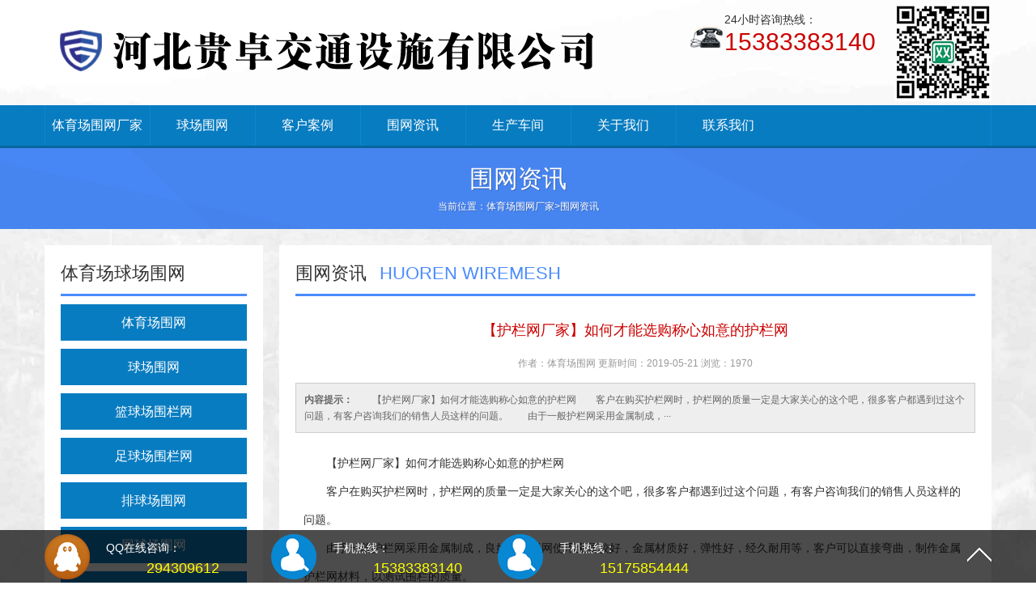

--- FILE ---
content_type: text/html; charset=utf-8
request_url: https://www.xiaohuoren.com/news/540.html
body_size: 3990
content:
<!DOCTYPE html PUBLIC "-//W3C//DTD XHTML 1.0 Transitional//EN" "http://www.w3.org/TR/xhtml1/DTD/xhtml1-transitional.dtd">
<html xmlns="http://www.w3.org/1999/xhtml">
<head>
<meta http-equiv="Content-Type" content="text/html; charset=utf-8">

<title>【护栏网厂家】如何才能选购称心如意的护栏网-体育场球场围网厂家</title>
<meta name="keywords" content="【护栏网厂家】如何才能选购称心如意的护栏网">
<meta name="description" content="　　【护栏网厂家】如何才能选购称心如意的护栏网　　客户在购买护栏网时，护栏网的质量一定是大家关心的这个吧，很多客户都遇到过这个问题，有客户咨询我们的销售人员这样的问题。　　由于一般护栏网采用金属制成，良好的护栏网使用金属较好，金属材质好，弹性好，经久耐用等，客户可以直接弯曲，制作金属护栏网材料，以测">
<link href="https://www.xiaohuoren.com/template/xiaohuoren/css/style.css" rel="stylesheet" type="text/css">
<script src="https://www.xiaohuoren.com/template/xiaohuoren/js/jquery.1.7.2.min.js" type="text/javascript"></script>
<script src="https://www.xiaohuoren.com/template/xiaohuoren/js/jquery.flexslider-min.js" type="text/javascript"></script>
</head>
<body>
	<div id="top">
		<div class="width">
			<div class="fl logo">
				<a><img alt="体育场球场围栏网生产厂家" src="https://www.xiaohuoren.com/template/xiaohuoren/images/logo.png"></a>
			</div>
			<div class="fr tqr">
				<div class="tab"></div>
				<div class="tel">
					24小时咨询热线：
					<span>15383383140</span>
				</div>
			</div>
		</div>
	</div>
	<div id="nav">
		<ul>
			<li>
				<a href="https://www.xiaohuoren.com" title="体育场围网厂家">体育场围网厂家</a>
			</li>
			
			<li>
				<a href="https://www.xiaohuoren.com/content/" title="球场围网">球场围网</a>
			</li>
			
			<li>
				<a href="https://www.xiaohuoren.com/kehu/" title="客户案例">客户案例</a>
			</li>
			
			<li>
				<a href="https://www.xiaohuoren.com/news/" title="围网资讯">围网资讯</a>
			</li>
			
			<li>
				<a href="https://www.xiaohuoren.com/chejian/" title="生产车间">生产车间</a>
			</li>
			
			<li>
				<a href="https://www.xiaohuoren.com/about-us/" title="关于我们">关于我们</a>
			</li>
			
			<li>
				<a href="https://www.xiaohuoren.com/contact/" title="联系我们">联系我们</a>
			</li>
			
		</ul>
	</div>
	

<div class="banner">
	<p>围网资讯</p>
	<font>当前位置：<a href="/">体育场围网厂家</a>><a href="/news/">围网资讯</a></font>
</div>
<div class="pt20 width">
	<div class="left">
	<div class="con_name">
		体育场球场围网
	</div>
	<div id="left_class">
		<ul>
			
			<dt>
		       	<a href="https://www.xiaohuoren.com/content/20.html">体育场围网</a>
		    </dt>
		    
			<dt>
		       	<a href="https://www.xiaohuoren.com/content/53.html">球场围网</a>
		    </dt>
		    
			<dt>
		       	<a href="https://www.xiaohuoren.com/content/21.html">篮球场围栏网</a>
		    </dt>
		    
			<dt>
		       	<a href="https://www.xiaohuoren.com/content/22.html">足球场围栏网</a>
		    </dt>
		    
			<dt>
		       	<a href="https://www.xiaohuoren.com/content/23.html">排球场围网</a>
		    </dt>
		    
			<dt>
		       	<a href="https://www.xiaohuoren.com/content/24.html">网球场围网</a>
		    </dt>
		    
			<dt>
		       	<a href="https://www.xiaohuoren.com/content/25.html">学校操场围栏网</a>
		    </dt>
		    
			<dt>
		       	<a href="https://www.xiaohuoren.com/content/29.html">羽毛球场围网</a>
		    </dt>
		    
			<dt>
		       	<a href="https://www.xiaohuoren.com/content/30.html">田径场围网</a>
		    </dt>
		    
			<dt>
		       	<a href="https://www.xiaohuoren.com/content/31.html">运动场围网</a>
		    </dt>
		    
			<dt>
		       	<a href="https://www.xiaohuoren.com/content/54.html">场地围网</a>
		    </dt>
		    
			<dt>
		       	<a href="https://www.xiaohuoren.com/content/55.html">门球场围网</a>
		    </dt>
		    
			<dt>
		       	<a href="https://www.xiaohuoren.com/content/32.html">高尔夫球场围网</a>
		    </dt>
		    
			<dt>
		       	<a href="https://www.xiaohuoren.com/content/33.html">笼式足球围网</a>
		    </dt>
		    
			<dt>
		       	<a href="https://www.xiaohuoren.com/content/34.html">五人制足球场围网</a>
		    </dt>
		    
			<div class="clearfix"></div>
		</ul>
	</div>
	<div class="con_name">
		联系我们
	</div>
	<div class="left_lx">
		联系人：郭经理
		<br> 手机：15383383140（同微信）
		<br> 手机：15175854444
		<br> 邮箱：baker668@qq.com
		<br> 地址：河北省衡水市安平县城东工业园纬一路16号
		<br>
	</div>
</div>
	<div class="right">
		<div class="con_name">
			围网资讯
			<span>HUOREN WIREMESH</span>
		</div>
		<h1 class="text_title">【护栏网厂家】如何才能选购称心如意的护栏网</h1>
		<div class="text_other">
			作者：体育场围网 更新时间：2019-05-21 浏览：1970
		</div>
		<div class="text_jj">
			<strong>内容提示：</strong>　　【护栏网厂家】如何才能选购称心如意的护栏网　　客户在购买护栏网时，护栏网的质量一定是大家关心的这个吧，很多客户都遇到过这个问题，有客户咨询我们的销售人员这样的问题。　　由于一般护栏网采用金属制成，···
		</div>
		<div class="content">
			<p><p>　　【护栏网厂家】如何才能选购称心如意的护栏网</p><p>　　客户在购买护栏网时，护栏网的质量一定是大家关心的这个吧，很多客户都遇到过这个问题，有客户咨询我们的销售人员这样的问题。</p><p>　　由于一般护栏网采用金属制成，良好的护栏网使用金属较好，金属材质好，弹性好，经久耐用等，客户可以直接弯曲，制作金属护栏网材料，以测试围栏的质量。</p><p>　　</p><center></center><p><br/></p><p>　　护栏网一般都是在户外使用，所以要非常注意护栏网的防腐处理，当然，良好的护栏网防腐处理也很好，一般好的护栏网都是喷涂防腐漆上的表面，然后看喷漆是否覆盖护栏网的各个方面，因为一点点的漏洞可能会造成大面积。产品的锈迹。</p><p>　　客户必须选择较大的可信度制造商才能购买围栏产品，以确保质量。</p><p>　　以上就是护栏网厂家为大家带来的相关内容，希望能够对大家有所帮助。</p><p><br/></p></p>
			<p>
				
				<img src="https://www.xiaohuoren.com/static/upload/image/20190410/1554887301789926.jpg" alt="【护栏网厂家】如何才能选购称心如意的护栏网" title="【护栏网厂家】如何才能选购称心如意的护栏网">
				
			</p>
			<p style="margin-top: 10px;">
				
				<p><a href="https://www.xiaohuoren.com/news/318.html" title="安装球场围网的注意事项">安装球场围网的注意事项</a></p>
				<p> 

	&nbsp;&nbsp;&nbsp; 球场围网也被称作体育场围网、体育场围栏等，围网的安装分为很多种类：包括预埋件安装、预埋安装、膨胀螺丝固定、焊接几种。那么体育场围网的这几种安装方式都应该注意哪些呢？下面就一一···</p>
				
				<p><a href="https://www.xiaohuoren.com/news/684.html" title="篮球场围网喷塑处理">篮球场围网喷塑处理</a></p>
				<p>&nbsp; &nbsp;篮球场围网表面处理注意事项&nbsp;&nbsp;&nbsp;&nbsp;篮球场围网是体育场围网在篮球比赛场地上的应用，主要用来起到防止篮球飞出比赛场地外，对连在一起的多个场地进行分区隔离的作用···</p>
				
				<p><a href="https://www.xiaohuoren.com/news/167.html" title="为什么要使用球场围网？">为什么要使用球场围网？</a></p>
				<p>一般有运动场所的地方都会有围网，很多人会比较疑惑为什么要弄围网呢？球场围网的作用是什么？下面小编为大家详细介绍：球场围网是指应用在各类运动场地，球场，操场等四周用来对场地进行隔离分块和对体育运动起到安全防护作用的产品，围···</p>
				
			</p>
		</div>
		<div class="prenext">
			上一篇： <a href="/news/539.html">简单说明球场围网的安全性</a>
			<br> 下一篇：<a href="/news/541.html">关于球场围网颜色选择</a>
		</div>
		<div class="reltit">
			球场围网产品
		</div>
		<ul class="relpic">
			
			<li>
				<a href="https://www.xiaohuoren.com/content/21.html" title="篮球场围栏网"><img src="https://www.xiaohuoren.com/static/upload/image/20190405/1554469991447274.jpg" alt="篮球场围栏网"><br>篮球场围栏网</a>
			</li>
			
			<li>
				<a href="https://www.xiaohuoren.com/content/31.html" title="运动场围网"><img src="https://www.xiaohuoren.com/static/upload/image/20190406/1554539779488860.jpg" alt="运动场围网"><br>运动场围网</a>
			</li>
			
			<li>
				<a href="https://www.xiaohuoren.com/content/29.html" title="羽毛球场围网"><img src="https://www.xiaohuoren.com/static/upload/image/20190406/1554539123330386.jpg" alt="羽毛球场围网"><br>羽毛球场围网</a>
			</li>
			
			<li>
				<a href="https://www.xiaohuoren.com/content/24.html" title="网球场围网"><img src="https://www.xiaohuoren.com/static/upload/image/20190405/1554471450281909.jpg" alt="网球场围网"><br>网球场围网</a>
			</li>
			
			<li>
				<a href="https://www.xiaohuoren.com/content/54.html" title="场地围网"><img src="https://www.xiaohuoren.com/static/upload/image/20190410/1554886498261122.jpg" alt="场地围网"><br>场地围网</a>
			</li>
			
		</ul>
		<div class="reltit">
			体育场围网动态
		</div>
		<ul class="reltext">
			
			<li><span>2019-05-16</span>
				<a href="https://www.xiaohuoren.com/news/371.html" title="羽毛球场围网颜色选择及特点是怎样的?">羽毛球场围网颜色选择及特点是怎样的?</a>
			</li>
			
			<li><span>2019-05-24</span>
				<a href="https://www.xiaohuoren.com/news/581.html" title="车间隔离栅的种类">车间隔离栅的种类</a>
			</li>
			
			<li><span>2019-05-16</span>
				<a href="https://www.xiaohuoren.com/news/401.html" title="为什么要对球场围网进行抛光处理?">为什么要对球场围网进行抛光处理?</a>
			</li>
			
			<li><span>2019-05-18</span>
				<a href="https://www.xiaohuoren.com/news/419.html" title="安装球场围网时找好固定点很重要">安装球场围网时找好固定点很重要</a>
			</li>
			
			<li><span>2019-06-03</span>
				<a href="https://www.xiaohuoren.com/news/697.html" title="足球场围网防腐处理">足球场围网防腐处理</a>
			</li>
			
			<li><span>2019-05-16</span>
				<a href="https://www.xiaohuoren.com/news/397.html" title="如何提高车间隔离栅的工程质量?">如何提高车间隔离栅的工程质量?</a>
			</li>
			
			<li><span>2019-05-24</span>
				<a href="https://www.xiaohuoren.com/news/555.html" title="挑选高速公路护栏网的几点建议">挑选高速公路护栏网的几点建议</a>
			</li>
			
			<li><span>2019-05-16</span>
				<a href="https://www.xiaohuoren.com/news/378.html" title="介绍车间隔离栅的多种用途">介绍车间隔离栅的多种用途</a>
			</li>
			
			<li><span>2019-05-24</span>
				<a href="https://www.xiaohuoren.com/news/580.html" title="护栏网厂家教你保养护栏">护栏网厂家教你保养护栏</a>
			</li>
			
			<li><span>2019-05-18</span>
				<a href="https://www.xiaohuoren.com/news/424.html" title="怎样做好高速公路护栏网的养护工作">怎样做好高速公路护栏网的养护工作</a>
			</li>
			
		</ul>
	</div>
	<div class="clearfix"></div>
</div>
<div class="foot">
	<p class="width">河北贵卓交通设施有限公司 地址：河北省衡水市安平县城东工业园纬一路16号
		<a href="https://beian.miit.gov.cn/" rel="nofollow" target="_blank">冀ICP备20016975号-4</a> <a href="https://www.xiaohuoren.com/sitemap.xml" target="_blank">网站地图</a> 
		<br>联系人：郭经理 手机：15383383140 / 15175854444 技术支持：<a href="https://www.ianping.com/" target="_blank">安平同城网</a><br> </p>
</div>
<script>
var _hmt = _hmt || [];
(function() {
  var hm = document.createElement("script");
  hm.src = "https://hm.baidu.com/hm.js?18512994468123c5da2a9a9720378c6f";
  var s = document.getElementsByTagName("script")[0]; 
  s.parentNode.insertBefore(hm, s);
})();
</script>
<script>
(function(){
    var bp = document.createElement('script');
    var curProtocol = window.location.protocol.split(':')[0];
    if (curProtocol === 'https') {
        bp.src = 'https://zz.bdstatic.com/linksubmit/push.js';
    }
    else {
        bp.src = 'http://push.zhanzhang.baidu.com/push.js';
    }
    var s = document.getElementsByTagName("script")[0];
    s.parentNode.insertBefore(bp, s);
})();
</script>
<div id="bar">
	<ul>
		<li><img align="absmiddle" src="https://www.xiaohuoren.com/template/xiaohuoren/images/qq.png" alt="球场围网厂家联系QQ"><span>QQ在线咨询：<br> <a href="http://wpa.qq.com/msgrd?v=3&uin=294309612&site=qq&menu=yes" target="_blank" rel="nofollow"><font>294309612</font></a></span></li>
		<li><img align="absmiddle" src="https://www.xiaohuoren.com/template/xiaohuoren/images/mob.png" alt="球场围网厂家联系手机"><span>手机热线：<br> <font>15383383140</font></span></li>
		<li><img align="absmiddle" src="https://www.xiaohuoren.com/template/xiaohuoren/images/mob.png" alt="体育场围网厂家联系手机"><span>手机热线：<br> <font>15175854444</font></span></li>
		<li class="btop">
			<a href="javascript:scroll(0,0)" title="返回顶部" rel="nofollow"><img align="absmiddle" src="https://www.xiaohuoren.com/template/xiaohuoren/images/top.gif" alt="返回顶部"></a>
		</li>
	</ul>
</div>
</body>
</html>
